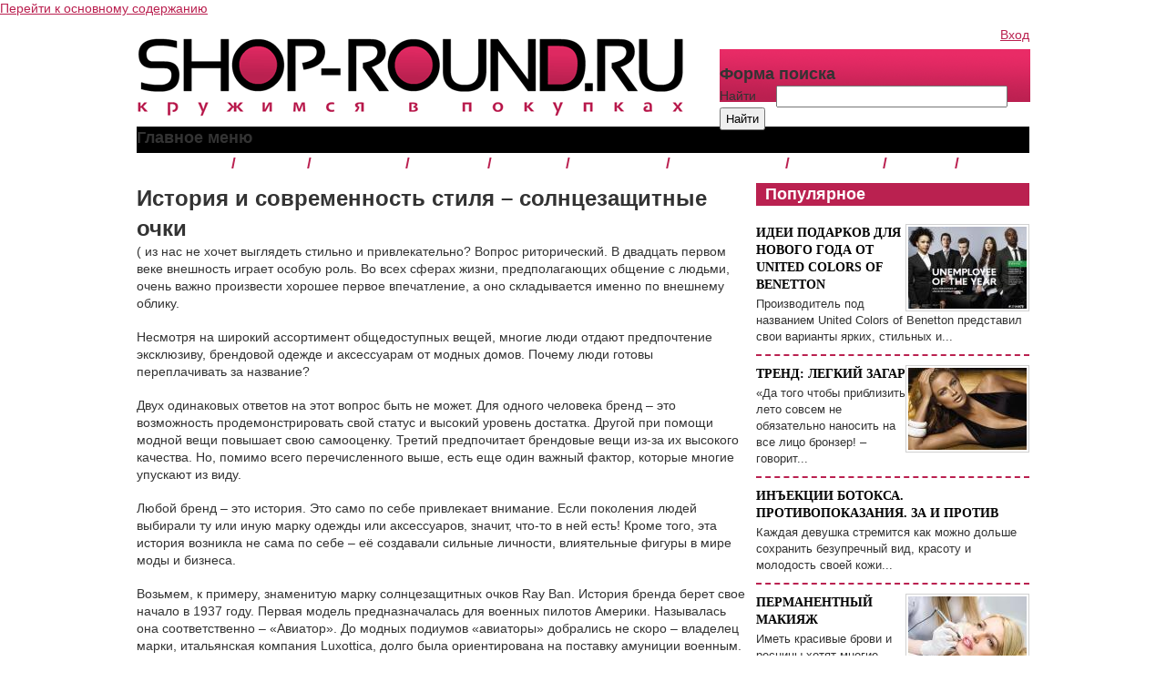

--- FILE ---
content_type: text/html; charset=utf-8
request_url: https://shop-round.ru/beauty/istoriya-i-sovremennost-stilya-solncezashchitnye-ochki
body_size: 8216
content:
<!DOCTYPE html PUBLIC "-//W3C//DTD XHTML+RDFa 1.0//EN"
  "http://www.w3.org/MarkUp/DTD/xhtml-rdfa-1.dtd">
<html xmlns="http://www.w3.org/1999/xhtml" xml:lang="20-ru" version="XHTML+RDFa 1.0" dir="ltr"
  xmlns:content="http://purl.org/rss/1.0/modules/content/"
  xmlns:dc="http://purl.org/dc/terms/"
  xmlns:foaf="http://xmlns.com/foaf/0.1/"
  xmlns:og="http://ogp.me/ns#"
  xmlns:rdfs="http://www.w3.org/2000/01/rdf-schema#"
  xmlns:sioc="http://rdfs.org/sioc/ns#"
  xmlns:sioct="http://rdfs.org/sioc/types#"
  xmlns:skos="http://www.w3.org/2004/02/skos/core#"
  xmlns:xsd="http://www.w3.org/2001/XMLSchema#">

<head profile="http://www.w3.org/1999/xhtml/vocab">
  <meta http-equiv="Content-Type" content="text/html; charset=utf-8" />
<meta name="keywords" content="История и современность стиля – солнцезащитные очки" />
<link rel="shortcut icon" href="https://shop-round.ru/sites/default/files/favicon.ico" type="image/vnd.microsoft.icon" />
<meta name="description" content="( из нас не хочет выглядеть стильно и привлекательно? Вопрос риторический. В двадцать первом веке внешность играет особую роль. Во всех сферах жизни, предполагающих общение с людьми, очень важно произвести хорошее первое впечатление, а оно складывается именно по внешнему облику. Несмотря на широкий ассортимент общедоступных вещей, многие люди отдают предпочтение эксклюзиву," />
<meta name="generator" content="Drupal 7 (https://www.drupal.org)" />
<link rel="canonical" href="https://shop-round.ru/beauty/istoriya-i-sovremennost-stilya-solncezashchitnye-ochki" />
<link rel="shortlink" href="https://shop-round.ru/node/908" />
  <title>История и современность стиля – солнцезащитные очки</title>
  <style type="text/css" media="all">
@import url("https://shop-round.ru/modules/system/system.base.css?qy3i1e");
@import url("https://shop-round.ru/modules/system/system.menus.css?qy3i1e");
@import url("https://shop-round.ru/modules/system/system.messages.css?qy3i1e");
@import url("https://shop-round.ru/modules/system/system.theme.css?qy3i1e");
</style>
<style type="text/css" media="all">
@import url("https://shop-round.ru/modules/comment/comment.css?qy3i1e");
@import url("https://shop-round.ru/modules/field/theme/field.css?qy3i1e");
@import url("https://shop-round.ru/modules/node/node.css?qy3i1e");
@import url("https://shop-round.ru/modules/search/search.css?qy3i1e");
@import url("https://shop-round.ru/modules/user/user.css?qy3i1e");
@import url("https://shop-round.ru/sites/all/modules/views/css/views.css?qy3i1e");
</style>
<style type="text/css" media="all">
@import url("https://shop-round.ru/sites/all/modules/colorbox/styles/default/colorbox_style.css?qy3i1e");
@import url("https://shop-round.ru/sites/all/modules/ctools/css/ctools.css?qy3i1e");
@import url("https://shop-round.ru/sites/all/modules/panels/css/panels.css?qy3i1e");
</style>
<style type="text/css" media="all">
@import url("https://shop-round.ru/sites/all/themes/shopround/style.css?qy3i1e");
</style>
  <script type="text/javascript" src="https://shop-round.ru/sites/default/files/js/js_vDrW3Ry_4gtSYaLsh77lWhWjIC6ml2QNkcfvfP5CVFs.js"></script>
<script type="text/javascript" src="https://shop-round.ru/sites/default/files/js/js_69MlqZdCFhvrveNAw1UeUp3e4XHGlh2E9eNS7hF34KQ.js"></script>
<script type="text/javascript">
<!--//--><![CDATA[//><!--
jQuery.extend(Drupal.settings, {"basePath":"\/","pathPrefix":"","ajaxPageState":{"theme":"shopround","theme_token":"iXubtcxQypC28ZkDQuvGF1CR-eBqKJdZHz3pxche5vw","js":{"misc\/jquery.js":1,"misc\/jquery.once.js":1,"misc\/drupal.js":1,"public:\/\/languages\/20-ru_Tp0S58luwte6Qr_Py0qoWpQ0tWSEf7QiiWhrS7wLk2c.js":1,"sites\/all\/libraries\/colorbox\/jquery.colorbox-min.js":1,"sites\/all\/modules\/colorbox\/js\/colorbox.js":1,"sites\/all\/modules\/colorbox\/styles\/default\/colorbox_style.js":1},"css":{"modules\/system\/system.base.css":1,"modules\/system\/system.menus.css":1,"modules\/system\/system.messages.css":1,"modules\/system\/system.theme.css":1,"modules\/comment\/comment.css":1,"modules\/field\/theme\/field.css":1,"modules\/node\/node.css":1,"modules\/search\/search.css":1,"modules\/user\/user.css":1,"sites\/all\/modules\/views\/css\/views.css":1,"sites\/all\/modules\/colorbox\/styles\/default\/colorbox_style.css":1,"sites\/all\/modules\/ctools\/css\/ctools.css":1,"sites\/all\/modules\/panels\/css\/panels.css":1,"sites\/all\/themes\/shopround\/style.css":1}},"colorbox":{"opacity":"0.85","current":"{current} \u0438\u0437 {total}","previous":"\u00ab \u041f\u0440\u0435\u0434","next":"\u0421\u043b\u0435\u0434 \u00bb","close":"\u0417\u0430\u043a\u0440\u044b\u0442\u044c","maxWidth":"98%","maxHeight":"98%","fixed":true,"mobiledetect":true,"mobiledevicewidth":"480px"},"urlIsAjaxTrusted":{"\/beauty\/istoriya-i-sovremennost-stilya-solncezashchitnye-ochki":true}});
//--><!]]>
</script>
</head>
<body class="html not-front not-logged-in no-sidebars page-node page-node- page-node-908 node-type-krasota" >
  <div id="skip-link">
    <a href="#main-content" class="element-invisible element-focusable">Перейти к основному содержанию</a>
  </div>
    
<div id="header-bg">
<div id="wrapper">

 
	<div id="header">
	
	 <meta name="spr-verification" content="c3836cefe8fb08a" />
	
	<div id="logo">
      <a href="/" title="Главная" rel="home">
        <img src="https://shop-round.ru/sites/default/files/bg-logo.gif" alt="Главная" />
      </a>
   </div>
   
   

	  
   
<div id="registration" >
		     <div class="region region-registration">
    <div id="block-menu-menu-registration" class="block block-menu">

    
  <div class="content">
    <ul class="menu"><li class="first last leaf"><a href="/user" title="Вход на сайт">Вход</a></li>
</ul>  </div>
</div>
  </div>
		</div>
   
    <div id="search" >
		     <div class="region region-search">
    <div id="block-search-form" class="block block-search">

    
  <div class="content">
    <form action="/beauty/istoriya-i-sovremennost-stilya-solncezashchitnye-ochki" method="post" id="search-block-form" accept-charset="UTF-8"><div><div class="container-inline">
      <h2 class="element-invisible">Форма поиска</h2>
    <div class="form-item form-type-textfield form-item-search-block-form">
  <label class="element-invisible" for="edit-search-block-form--2">Найти </label>
 <input title="Введите ключевые слова для поиска." type="text" id="edit-search-block-form--2" name="search_block_form" value="" size="15" maxlength="128" class="form-text" />
</div>
<div class="form-actions form-wrapper" id="edit-actions"><input type="submit" id="edit-submit" name="op" value="Найти" class="form-submit" /></div><input type="hidden" name="form_build_id" value="form-zsa-dfKbC9pC8-iDY2WNKRYRn8baHJq6es-YrNrKmNc" />
<input type="hidden" name="form_id" value="search_block_form" />
</div>
</div></form>  </div>
</div>
  </div>
		</div>
   
	</div><!-- #header-->
	
	
	         <div id="main-menu" class="navigation">
        <h2 class="element-invisible">Главное меню</h2><ul id="main-menu-links" class="links clearfix"><li class="menu-488 first"><a href="/news" title="Новости моды">Новости</a></li>
<li class="menu-504"><a href="/fashion" title="Мода весна-лето 2013">МОДА</a></li>
<li class="menu-499"><a href="/shopping">ШОПИНГ</a></li>
<li class="menu-498"><a href="/style">Стиль</a></li>
<li class="menu-497"><a href="/people">Люди</a></li>
<li class="menu-493"><a href="/beauty">Красота</a></li>
<li class="menu-455"><a href="/shop" title="Модные магазины Москвы">МАГАЗИНЫ</a></li>
<li class="menu-456"><a href="/brand">БРЕНДЫ</a></li>
<li class="menu-451"><a href="/blog">БЛОГ</a></li>
<li class="menu-1078 last"><a href="/vse">МОДА</a></li>
</ul>      </div> <!-- /#main-menu -->
    	
	
	<div id="middle">

<div id="container">
			<div id="content">
				
				
	               <h1 class="title" id="page-title">
          История и современность стиля – солнцезащитные очки        </h1>
      	  
	  
	 
                    <div class="tabs">
                  </div>
                  	  
	  
 	    <div class="region region-content">
    <div id="block-system-main" class="block block-system">

    
  <div class="content">
    <div id="node-908" class="node node-krasota node-promoted clearfix" about="/beauty/istoriya-i-sovremennost-stilya-solncezashchitnye-ochki" typeof="sioc:Item foaf:Document">

      <span property="dc:title" content="История и современность стиля – солнцезащитные очки" class="rdf-meta element-hidden"></span><span property="sioc:num_replies" content="0" datatype="xsd:integer" class="rdf-meta element-hidden"></span>
  
  <div class="content clearfix">
    <div class="field field-name-body field-type-text-with-summary field-label-hidden"><div class="field-items"><div class="field-item even" property="content:encoded"><p> ( из нас не хочет выглядеть стильно и привлекательно? Вопрос риторический. В двадцать первом веке внешность играет особую роль. Во всех сферах жизни, предполагающих общение с людьми, очень важно произвести хорошее первое впечатление, а оно складывается именно по внешнему облику.</p>
<p>Несмотря на широкий ассортимент общедоступных вещей, многие люди отдают предпочтение эксклюзиву, брендовой одежде и аксессуарам от модных домов. Почему люди готовы переплачивать за название?</p>
<p>Двух одинаковых ответов на этот вопрос быть не может. Для одного человека бренд – это возможность продемонстрировать свой статус и высокий уровень достатка. Другой при помощи модной вещи повышает свою самооценку. Третий предпочитает брендовые вещи из-за их высокого качества. Но, помимо всего перечисленного выше, есть еще один важный фактор, которые многие упускают из виду.</p>
<p>Любой бренд – это история. Это само по себе привлекает внимание. Если поколения людей выбирали ту или иную марку одежды или аксессуаров, значит, что-то в ней есть! Кроме того, эта история возникла не сама по себе – её создавали сильные личности, влиятельные фигуры в мире моды и бизнеса.</p>
<p>Возьмем, к примеру, знаменитую марку солнцезащитных очков Ray Ban. История бренда берет свое начало в 1937 году. Первая модель предназначалась для военных пилотов Америки. Называлась она соответственно – «Авиатор». До модных подиумов «авиаторы» добрались не скоро – владелец марки, итальянская компания Luxottica, долго была ориентирована на поставку амуниции военным.</p>
<p>Но вот закончилась война, людям хотелось жить веселее и одеваться ярче. На пике популярности рок-н-ролла и глянцевых журналов появилось следующее детище Ray Ban – модель Wayfarer (Путник). После этого события компания полностью сосредоточилась на производстве офтальмологической продукции, пережила ряд кризисных моментов, но в итоге достигла небывалой популярности, которую удерживает по сей день. Подробнее об истории бренда можно прочитать в нашем «Магазине Солнца»:  .</p>
<p>Если вы не интересуетесь историей, а просто желаете приобрести качественные солнцезащитные очки, «Магазин Солнца» также вам поможет. У нас для вас – возможность выбирать онлайн из большого ассортимента, система привлекательных скидок и удобная доставка. Также в Киеве вы можете заказать примерку до 10 солнцезащитных очков на дому! Советуем начать с модели ray ban 3498 029/82 64 ( подходящей практически к любому типу лица!</p>
</div></div></div><span class="date"> Дата публикации: 25.12.18</span>  </div>

  
  
</div>
  </div>
</div>
<div id="block-block-3" class="block block-block">

    
  <div class="content">
    <script type="text/javascript">
<!--
var _acic={dataProvider:10};(function(){var e=document.createElement("script");e.type="text/javascript";e.async=true;e.src="https://www.acint.net/aci.js";var t=document.getElementsByTagName("script")[0];t.parentNode.insertBefore(e,t)})()
//-->
</script>  </div>
</div>
<div id="block-views-similar-entries-block-4" class="block block-views">

    <h2>Другие статьи</h2>
  
  <div class="content">
    <div class="view view-Similar-Entries view-id-Similar Entries view-display-id-block_4 view-dom-id-85288da5ddde9d8fd62c6acadb60428d">
        
  
  
      <div class="view-content">
        <div class="views-row views-row-1 views-row-odd views-row-first">
      
  <div class="views-field views-field-field-image">        <div class="field-content"><a href="/beauty/recepty-uhoda-za-kozhey-lica"><img typeof="foaf:Image" src="https://shop-round.ru/sites/default/files/styles/130x90/public/recepty_uhoda_za_kozhey_lica.jpg?itok=rfiCEjiB" width="130" height="90" alt="Рецепты ухода за кожей лица" /></a></div>  </div>  
  <div class="views-field views-field-title">        <span class="field-content"><a href="/beauty/recepty-uhoda-za-kozhey-lica">Рецепты ухода за кожей лица</a></span>  </div>  </div>
  <div class="views-row views-row-2 views-row-even">
      
  <div class="views-field views-field-field-image">        <div class="field-content"><a href="/beauty/pokupka-parfyuma-v-internet-magazine"><img typeof="foaf:Image" src="https://shop-round.ru/sites/default/files/styles/130x90/public/pokupka_parfyuma_v_internet-magazine.jpg?itok=NR43NeDN" width="130" height="90" alt="Покупка парфюма в интернет-магазине" /></a></div>  </div>  
  <div class="views-field views-field-title">        <span class="field-content"><a href="/beauty/pokupka-parfyuma-v-internet-magazine">Покупка парфюма в интернет-магазине</a></span>  </div>  </div>
  <div class="views-row views-row-3 views-row-odd">
      
  <div class="views-field views-field-field-image">        <div class="field-content"><a href="/beauty/organicheskaya-kosmetika"><img typeof="foaf:Image" src="https://shop-round.ru/sites/default/files/styles/130x90/public/organicheskaya_kosmetika.jpg?itok=MiXTIcvp" width="130" height="90" alt="Органическая косметика" /></a></div>  </div>  
  <div class="views-field views-field-title">        <span class="field-content"><a href="/beauty/organicheskaya-kosmetika">Органическая косметика</a></span>  </div>  </div>
  <div class="views-row views-row-4 views-row-even">
      
  <div class="views-field views-field-field-image">        <div class="field-content"><a href="/beauty/revitonika-sovremennaya-gimnastika-dlya-myshc-lica"><img typeof="foaf:Image" src="https://shop-round.ru/sites/default/files/styles/130x90/public/revitonika_-_sovremennaya_gimnastika_dlya_myshc_lica.jpg?itok=IKO97rQN" width="130" height="90" alt="Ревитоника - современная гимнастика для мышц лица" /></a></div>  </div>  
  <div class="views-field views-field-title">        <span class="field-content"><a href="/beauty/revitonika-sovremennaya-gimnastika-dlya-myshc-lica">Ревитоника - современная гимнастика для мышц лица</a></span>  </div>  </div>
  <div class="views-row views-row-5 views-row-odd">
      
  <div class="views-field views-field-field-image">        <div class="field-content"></div>  </div>  
  <div class="views-field views-field-title">        <span class="field-content"><a href="/beauty/obrashchayte-vnimanie-na-novoe">Обращайте внимание на новое</a></span>  </div>  </div>
  <div class="views-row views-row-6 views-row-even">
      
  <div class="views-field views-field-field-image">        <div class="field-content"><a href="/beauty/makiyazh-dlya-sero-sinih-glaz"><img typeof="foaf:Image" src="https://shop-round.ru/sites/default/files/styles/130x90/public/makiyazh_dlya_sero-sinih_glaz.jpg?itok=IrIE1UEg" width="130" height="90" alt="Макияж для серо-синих глаз" /></a></div>  </div>  
  <div class="views-field views-field-title">        <span class="field-content"><a href="/beauty/makiyazh-dlya-sero-sinih-glaz">Макияж для серо-синих глаз</a></span>  </div>  </div>
  <div class="views-row views-row-7 views-row-odd">
      
  <div class="views-field views-field-field-image">        <div class="field-content"></div>  </div>  
  <div class="views-field views-field-title">        <span class="field-content"><a href="/beauty/novogodniy-makiyazh">Новогодний макияж!</a></span>  </div>  </div>
  <div class="views-row views-row-8 views-row-even views-row-last">
      
  <div class="views-field views-field-field-image">        <div class="field-content"><a href="/beauty/uchimsya-i-zarabatyvaem"><img typeof="foaf:Image" src="https://shop-round.ru/sites/default/files/styles/130x90/public/uchimsya_i_zarabatyvaem.jpg?itok=zhtBNRjR" width="130" height="90" alt="Учимся и зарабатываем" /></a></div>  </div>  
  <div class="views-field views-field-title">        <span class="field-content"><a href="/beauty/uchimsya-i-zarabatyvaem">Учимся и зарабатываем</a></span>  </div>  </div>
    </div>
  
  
  
  
  
  
</div>  </div>
</div>
  </div>
    
	
	
	  
	  
	  
	  
	  
      				</div><!-- #content-->
		
		
				
		<div class="sidebar" id="sideRight">
				<div id="sidebar-right" > 
		     <div class="region region-sidebar-right">
    <div id="block-block-1" class="block block-block">

    
  <div class="content">
    <script type="text/javascript">
<!--//--><![CDATA[// ><!--
<!--
google_ad_client = "ca-pub-4053333192251367";
/* Мой малыш 300х250 графика */
google_ad_slot = "7214344454";
google_ad_width = 300;
google_ad_height = 250;
//-->

//--><!]]>
</script><script type="text/javascript" src="http://pagead2.googlesyndication.com/pagead/show_ads.js">
<!--//--><![CDATA[// ><!--


//--><!]]>
</script>  </div>
</div>
<div id="block-views-frontpage-views-block-5" class="block block-views">

    <h2>Популярное</h2>
  
  <div class="content">
    <div class="view view-frontpage-views view-id-frontpage_views view-display-id-block_5 view-dom-id-fdeeba42276ee0b1a6b21f4a2eb4861f">
        
  
  
      <div class="view-content">
        <div class="views-row views-row-1 views-row-odd views-row-first">
      
  <div class="views-field views-field-field-image">        <div class="field-content"><a href="/news/idei-podarkov-dlya-novogo-goda-ot-united-colors-benetton"><img typeof="foaf:Image" src="https://shop-round.ru/sites/default/files/styles/130x90/public/united_colors_of_benetton.jpg?itok=WB9Z652Z" width="130" height="90" alt="UNITED COLORS OF BENETTON" /></a></div>  </div>  
  <div class="views-field views-field-title">        <h3 class="field-content"><a href="/news/idei-podarkov-dlya-novogo-goda-ot-united-colors-benetton">Идеи подарков для Нового года от UNITED COLORS OF BENETTON</a></h3>  </div>  
  <div class="views-field views-field-body">        <span class="field-content">Производитель под названием United Colors of Benetton представил свои варианты ярких, стильных и...</span>  </div>  </div>
  <div class="views-row views-row-2 views-row-even">
      
  <div class="views-field views-field-field-image">        <div class="field-content"><a href="/beauty/trend-legkiy-zagar"><img typeof="foaf:Image" src="https://shop-round.ru/sites/default/files/styles/130x90/public/legkiy_zagar.jpg?itok=podUZFdT" width="130" height="90" alt="легкий загар" /></a></div>  </div>  
  <div class="views-field views-field-title">        <h3 class="field-content"><a href="/beauty/trend-legkiy-zagar">Тренд: легкий загар</a></h3>  </div>  
  <div class="views-field views-field-body">        <span class="field-content">«Да того чтобы приблизить лето совсем не обязательно наносить на все лицо бронзер! – говорит...</span>  </div>  </div>
  <div class="views-row views-row-3 views-row-odd">
      
  <div class="views-field views-field-field-image">        <div class="field-content"></div>  </div>  
  <div class="views-field views-field-title">        <h3 class="field-content"><a href="/beauty/inekcii-botoksa-protivopokazaniya-za-i-protiv">Инъекции ботокса. Противопоказания. За и против</a></h3>  </div>  
  <div class="views-field views-field-body">        <span class="field-content">Каждая девушка стремится как можно дольше сохранить безупречный вид, красоту и молодость своей кожи...</span>  </div>  </div>
  <div class="views-row views-row-4 views-row-even">
      
  <div class="views-field views-field-field-image">        <div class="field-content"><a href="/beauty/permanentnyy-makiyazh"><img typeof="foaf:Image" src="https://shop-round.ru/sites/default/files/styles/130x90/public/permanentnyy_makiyazh.jpg?itok=Jd3zDHSf" width="130" height="90" alt="Перманентный макияж" /></a></div>  </div>  
  <div class="views-field views-field-title">        <h3 class="field-content"><a href="/beauty/permanentnyy-makiyazh">Перманентный макияж</a></h3>  </div>  
  <div class="views-field views-field-body">        <span class="field-content">Иметь красивые брови и ресницы хотят многие современные женщины, и это не удивительно, ведь они...</span>  </div>  </div>
  <div class="views-row views-row-5 views-row-odd views-row-last">
      
  <div class="views-field views-field-field-image">        <div class="field-content"></div>  </div>  
  <div class="views-field views-field-title">        <h3 class="field-content"><a href="/style/muzhskaya-sumka-kakaya-ona">Мужская сумка – какая она</a></h3>  </div>  
  <div class="views-field views-field-body">        <span class="field-content">Сумка – это не только любимый женский аксессуар. Современный мужчина не представляет своего образа...</span>  </div>  </div>
    </div>
  
  
  
  
  
  
</div>  </div>
</div>
<div id="block-views-frontpage-views-block-8" class="block block-views">

    
  <div class="content">
    <div class="view view-frontpage-views view-id-frontpage_views view-display-id-block_8 view-dom-id-968a83aa4549c4ad1e2ac5f1500e1a46">
        
  
  
      <div class="view-content">
        <div class="views-row views-row-1 views-row-odd views-row-first">
      
  <div class="views-field views-field-field-image">        <div class="field-content"><a href="/beauty/vecherniy-makiyazh-kak-nanosit"><img typeof="foaf:Image" src="https://shop-round.ru/sites/default/files/styles/130x90/public/vecherniy_makiyazh_kak_nanosit.jpg?itok=2_BYM1gQ" width="130" height="90" alt="Вечерний макияж как наносить" /></a></div>  </div>  
  <div class="views-field views-field-title">        <h3 class="field-content"><a href="/beauty/vecherniy-makiyazh-kak-nanosit">Вечерний макияж как наносить</a></h3>  </div>  
  <div class="views-field views-field-body">        <span class="field-content">
 На смену рабочего дня приходит вечер, порою полный праздниками и различными торжествами. Женщины...</span>  </div>  </div>
  <div class="views-row views-row-2 views-row-even">
      
  <div class="views-field views-field-field-image">        <div class="field-content"><a href="/beauty/kak-pravilno-i-modno-krasitsya"><img typeof="foaf:Image" src="https://shop-round.ru/sites/default/files/styles/130x90/public/kak_pravilno_i_modno_krasitsya.jpg?itok=_DZJeYrT" width="130" height="90" alt="Как правильно и модно  краситься" /></a></div>  </div>  
  <div class="views-field views-field-title">        <h3 class="field-content"><a href="/beauty/kak-pravilno-i-modno-krasitsya">Как правильно и модно  краситься</a></h3>  </div>  
  <div class="views-field views-field-body">        <span class="field-content">Макияж для девушки это неотъемлемая вещь, так как девушка, которая следит за собой, должна всегда...</span>  </div>  </div>
  <div class="views-row views-row-3 views-row-odd">
      
  <div class="views-field views-field-field-image">        <div class="field-content"><a href="/news/vintazh-ot-blugirl-sezon-vesna-leto-2014"><img typeof="foaf:Image" src="https://shop-round.ru/sites/default/files/styles/130x90/public/18.jpg?itok=hwRKbjbg" width="130" height="90" alt="BLUGIRL" /></a></div>  </div>  
  <div class="views-field views-field-title">        <h3 class="field-content"><a href="/news/vintazh-ot-blugirl-sezon-vesna-leto-2014">ВИНТАЖ ОТ BLUGIRL. СЕЗОН ВЕСНА-ЛЕТО 2014</a></h3>  </div>  
  <div class="views-field views-field-body">        <span class="field-content">Ярким показом на неделе высокой моды в Милане запомнился известный BLUGIRL. С подиума словно...</span>  </div>  </div>
  <div class="views-row views-row-4 views-row-even">
      
  <div class="views-field views-field-field-image">        <div class="field-content"><a href="/beauty/tehnika-makiyazha-dlya-zelenyh-glaz"><img typeof="foaf:Image" src="https://shop-round.ru/sites/default/files/styles/130x90/public/tehnika_makiyazha_dlya_zelenyh_glaz.jpg?itok=2xZMHaz4" width="130" height="90" alt="Техника макияжа для зеленых глаз" /></a></div>  </div>  
  <div class="views-field views-field-title">        <h3 class="field-content"><a href="/beauty/tehnika-makiyazha-dlya-zelenyh-glaz">Техника макияжа для зеленых глаз</a></h3>  </div>  
  <div class="views-field views-field-body">        <span class="field-content">Девушка без макияжа – это как бриллиант без огранки , а качественный макияж может превратить даже...</span>  </div>  </div>
  <div class="views-row views-row-5 views-row-odd views-row-last">
      
  <div class="views-field views-field-field-image">        <div class="field-content"><a href="/beauty/makiyazh-dlya-sero-sinih-glaz"><img typeof="foaf:Image" src="https://shop-round.ru/sites/default/files/styles/130x90/public/makiyazh_dlya_sero-sinih_glaz.jpg?itok=IrIE1UEg" width="130" height="90" alt="Макияж для серо-синих глаз" /></a></div>  </div>  
  <div class="views-field views-field-title">        <h3 class="field-content"><a href="/beauty/makiyazh-dlya-sero-sinih-glaz">Макияж для серо-синих глаз</a></h3>  </div>  
  <div class="views-field views-field-body">        <span class="field-content">
 Серые глаза 
 Самые распространенные в природе серые глаза. Они обладают глубиной карих глаз и...</span>  </div>  </div>
    </div>
  
  
  
  
  
  
</div>  </div>
</div>
  </div>
		</div>
		</div><!-- .sidebar#sideRight -->

</div><!-- #container-->

	</div><!-- #middle-->
	<div id="bottom-menu" > 
		   		</div>

	<div id="footer">
	<div id="copiright">
	© 2009-2013 <strong>Shop-round.ru - Кружимся в покупках</strong><br/>
	Перепечатка любых материалов возможна только с разрешения редакции.
	</div>
	<div id="count">
	<!--LiveInternet counter--><script type="text/javascript"><!--
document.write("<a href='//www.liveinternet.ru/click' "+
"target=_blank><img src='//counter.yadro.ru/hit?t38.1;r"+
escape(document.referrer)+((typeof(screen)=="undefined")?"":
";s"+screen.width+"*"+screen.height+"*"+(screen.colorDepth?
screen.colorDepth:screen.pixelDepth))+";u"+escape(document.URL)+
";"+Math.random()+
"' alt='' title='LiveInternet' "+
"border='0' width='31' height='31'><\/a>")
//--></script><!--/LiveInternet-->



	</div>
		</div><!-- #footer -->

</div><!-- #wrapper -->
</div><!-- #header-bg -->

  </body>
</html>


--- FILE ---
content_type: text/css
request_url: https://shop-round.ru/sites/all/themes/shopround/style.css?qy3i1e
body_size: 2088
content:
* {
	margin: 0;
	padding: 0;
}
body {
	font: 14px/1.4 Arial, Helvetica, sans-serif;
	color: #333;
	width: 100%;
	background:#fff;
	
}

a {
	color: #ba2150;
	outline: none;
	text-decoration: underline;
}
a:hover {
	text-decoration: none;
}
h1{
	font-size: 24px;
}
h2{
	font-size: 18px;
}
h3, p {
	margin: 0 0 18px
}
img {
	border: none;
}
input {
	vertical-align: middle;
}
#wrapper {
	width: 1000px;
	margin: 0 auto;
}
#content ul,#content ol{
	margin: 0 0 18px 30px;
}

li{
	margin-bottom:10px;
}
#header{
	height:120px;  
}
#logo{
	padding-top: 22px;
	padding-left: 10px;
	float: left;
}
#registration{
	float: left;
	height: 20px;
	width: 380px;
	padding-top: 10px;
	position: relative;
}
#registration ul{
	right:0px; 
	position: absolute;
}
#registration ul li{
	float: left;
	list-style: none;
}
#search{
	float: left;
	margin-top: 5px;
	padding-top: 15px;
	
	margin-left: 40px;
	background: url(images/bg-search.gif) no-repeat;
	height: 58px;
	width: 341px;

}
#search #edit-search-block-form--2 {
	width: 250px;
	height: 20px;
	margin-left: 18px;
}
#search .form-actions input{
	padding: 3px 5px 3px 5px;
	
}




#main-menu{
	background: #000;
	height: 29px;
	
	margin: 0 10px 10px 10px;
	
}
#main-menu a{
	color: #fff;
	text-decoration: none;
	text-transform: uppercase;
}
#main-menu a:hover{
	color: #ba2150;
}
#main-menu ul li{
	float: left;
	list-style: none;
	padding: 0 7px 0 5px;
	font-size: 17px;
	font-weight: bold;
	
}
#main-menu li:after { 
	content: ' / '; 
	color: #ba2050;
	padding-left: 10px;
	}
#main-menu li.last:after{
	content: none;
}
#main-menu ul {
	
	padding-top: 4px;
}




#middle{
	width: 1000px;
}
#container{
	padding: 10px 10px 10px 10px;
	
}
#content{
	width: 668px;
	display: block;
    float: left;
	padding-right: 12px;
}
#sideRight{
	display: block;
    float: left;
	width: 300px;

}
.node img{
	
	border: 1px solid #D1D1D1;
padding: 2px;
background: white;
	
}
.node .field-name-field-image{
		text-align: center;
}

.views-row h3{
	margin: 0 0 3px;
	text-transform: uppercase;
	font-family: Georgia;
	font-size: 14px;
}
.views-row h3 a{
	color:#000;
	text-decoration: none;
}
.views-row h3 a:hover{
	text-decoration: underline;
}
.views-row .views-field-body{

	font-size: 13px;
}
.view-razdely-views .views-row {
padding-bottom: 30px;
padding-top: 10px;
border-bottom: 1px dotted #ba2150;
min-height: 80px;
}
.view-razdely-views .views-row-last{
	border-bottom: none;
}
.view-razdely-views .views-row img{
	float: right;
	margin: 0 0 5px 5px;
	border: 1px solid #D1D1D1;
padding: 2px;
background: white;
}
.panel-col-last img{
	float: right;
	margin: 0 0 5px 5px;
	border: 1px solid #D1D1D1;
padding: 2px;
background: white;
}
.views-row img{
	border: 1px solid #D1D1D1;
padding: 2px;
background: white;
}
.panel-col-last .views-row {
padding-bottom: 10px;
padding-top: 10px;
border-bottom: 2px dashed #ba2150;
min-height: 90px;
}
.panel-col-first .views-row, #block-views-frontpage-views-block-2 .views-row  {
padding-bottom: 10px;
padding-top: 10px;
border-bottom: 2px dashed #ba2150;
}
.panel-col-last .views-row-last, .panel-col-first .views-row-last, #block-views-frontpage-views-block-2 .views-row-last{
	border-bottom: none;
}
.panel-display h2 a, #block-views-frontpage-views-block-2 h2 a, #block-views-frontpage-views-block-7 h2 a{
	
	font-size: 17px;
	color: #fff;
	text-decoration: none;
	text-transform: uppercase;
}
.panel-display h2 a:hover, #block-views-frontpage-views-block-2 h2 a:hover{
	color: #000;
}
.panel-display h2, #sidebar-right h2, #block-views-similar-entries-block h2, #block-views-similar-entries-block-1 h2, #block-views-similar-entries-block-2 h2, #block-views-similar-entries-block-3 h2, #block-views-similar-entries-block-4 h2{
	padding-left: 10px;
}
.panel-display .pane-title,  #sidebar-right h2, #block-views-similar-entries-block h2, #block-views-similar-entries-block-1 h2, #block-views-similar-entries-block-2 h2, #block-views-similar-entries-block-3 h2, #block-views-similar-entries-block-4 h2{
	background: #ba2150;
	height:25px;
	margin-bottom: 10px;
}
#block-views-frontpage-views-block-2{
	padding-top: 10px;
}
#block-views-frontpage-views-block-5 h2, #block-views-similar-entries-block h2, #block-views-similar-entries-block-1 h2, #block-views-similar-entries-block-2 h2, #block-views-similar-entries-block-3 h2, #block-views-similar-entries-block-4 h2,#block-views-frontpage-views-block-8 h2{
	color: #fff;
}
#block-views-frontpage-views-block-5 img, #block-views-frontpage-views-block-8 img{
	float: right;
}
#block-views-frontpage-views-block-5 .views-row, #block-views-frontpage-views-block-8 .views-row{
	padding-bottom: 10px;
	padding-top: 10px;
	border-bottom: 2px dashed #ba2150;
}
#block-views-frontpage-views-block-5 .views-row-last, #block-views-frontpage-views-block-8 .views-row-last{
	border: none;
}
#block-system-navigation{
	position: absolute;
	top: 150px;
	right: 2%;
}
#block-system-navigation ul li.leaf {
list-style-image: none;
list-style-type: none;
}
.view-Similar-Entries .views-row{
	width: 136px; 
	float: left;
	height: 170px;
	padding: 0 15px;
}
.view-Similar-Entries .views-field-title{
	margin: 0 0 3px;

font-family: Georgia;
font-size: 12px;
}
.view-Similar-Entries .views-field-title a{
	color: #000;
	text-decoration: none;
}
.meta{
	color: #ccc;
}
#block-block-2 a{
	color: #333;
	text-decoration: none;
}
#block-block-2{
font-size: 13px;	
padding-bottom: 10px;
}



/*Shopp--------------------------------------------*/

.field-name-field-production .field-item, .field-name-field-metro .field-item{
	float: left;
	padding-right: 10px;
}
.views-label-field-metro{
	float: left;
	padding-right: 10px;
}
#content .views-field-field-metro ul {
	padding: 0;
	margin: 0;
}
.views-field-field-metro ul li{
	list-style: none;
	float: left;
	margin: 0;
padding: 0 10px 0 20px;
background: url(images/bg-metro.gif) no-repeat 0 50%;
}
.view-glossary .views-row, .view-glossary-2 .views-row{
	padding-bottom: 30px;
padding-top: 10px;
border-bottom: 1px dotted #ba2150;
min-height: 50px;
}
.view-glossary .views-row-last, .view-glossary-2 .views-row-last{
	border: none;
}
.view-glossary .views-row-first, .view-glossary-2 .views-row-first{
	padding-top: 25px;
}
.node-type-shop .field{
	padding-bottom: 5px;
}


/*--------------------------------*/
#footer{
	height: 70px;
	width: 1000px;
	clear: both; 
	border-top: 1px solid #000;
	position: relative;
}
#copiright{
	padding: 15px 0 0 10px;
}
#count{
	position: absolute;
	top: 15px;
	right: 10px;
	
}

.block_partners * {
                background:transparent none repeat scroll 0 0 !important;
                border:medium none !important;
                clear:none !important;
                clip:rect(auto, auto, auto, auto) !important;
                font-size:100% !important;
                font-style:normal !important;
                font-variant:normal !important;
                font-weight:normal !important;
                height:auto !important;
                letter-spacing:normal !important;
                line-height:normal !important;
                margin:0 !important;
                overflow:visible !important;
                padding:0 !important;
                position:static !important;
                text-align:left !important;
                text-decoration:none !important;
                text-indent:0 !important;
                text-transform:none !important;
                vertical-align:baseline !important;
                visibility:visible !important;
                white-space:normal !important;
                width:auto;
                word-spacing:normal !important;
                z-index:auto !important;
                cursor: pointer!important;
                word-wrap: break-word!important;
            }
            .block_partners li {
                display:list-item !important;
                list-style-image:none !important;
                list-style-position:outside !important;
                list-style-type:none !important;
                display: inline;
            }
            .block_partners li DIV {
                padding:0.5em !important;
            }

            .block_partners DIV, .block_partners TABLE {
                padding: 5px !important;
            }

            .block_partners {
                width: auto!important;
                font-family: Verdana!important;
                font-size: 12px!important;
                border: 1px solid #D1D1D1!important;
                background-color: #FFFFFF!important;
                padding:5px!important;
                position: relative!important;
                display:block!important;
                
            }
            .block_partners_icnt, .block_partners_icnt * {
                text-align: left!important;
            }

            .block_partners_text, .block_partners_text A, .block_partners_text A:hover {
                color: #333333!important;
                font-size: 12px!important;
            }
            .block_partners_url {
                color: #000000!important;
                font-size: 11px!important;
            }
            .block_partners_header, .block_partners_header A {
                color: #000066!important;
                font-size: 13px!important;
                font-weight: bold!important;
                text-decoration: underline!important;
            }
            .block_partners_sign {
                color: #999999!important;
                font-size: 10px!important;
                text-align: left!important;
            }

            .block_partners_clear {
                clear:both!important;
            }

            .block_partners TABLE {
                width: 100%!important;
                border: 0px!important;
            }
